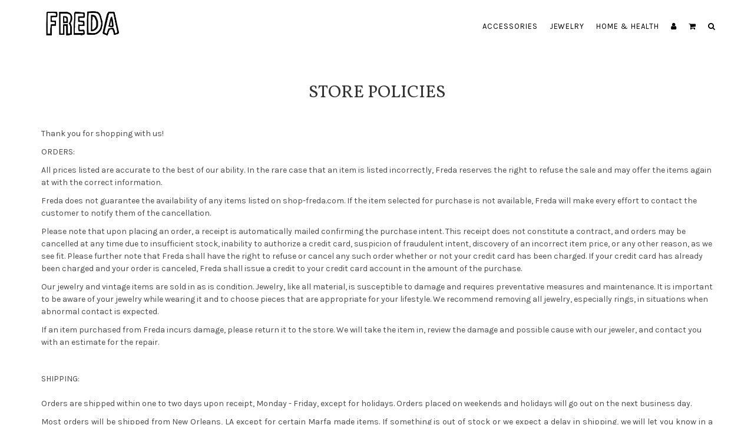

--- FILE ---
content_type: text/html;charset=utf-8
request_url: https://www.shop-freda.com/service/general-terms-conditions/
body_size: 6067
content:
<!DOCTYPE html>
<!--[if IE 7]><html class="ie ie7" lang="us"> <![endif]-->
<!--[if IE 8]><html class="ie ie8" lang="us"> <![endif]-->
<!--[if IE 9]><html class="ie ie9" lang="us"> <![endif]-->
<head>
  <meta charset="utf-8"/>
<!-- [START] 'blocks/head.rain' -->
<!--

  (c) 2008-2026 Lightspeed Netherlands B.V.
  http://www.lightspeedhq.com
  Generated: 21-01-2026 @ 06:00:18

-->
<link rel="canonical" href="https://www.shop-freda.com/service/general-terms-conditions/"/>
<link rel="alternate" href="https://www.shop-freda.com/index.rss" type="application/rss+xml" title="New products"/>
<meta name="robots" content="noodp,noydir"/>
<meta name="google-site-verification" content="DDrI1O252kzkeV_8V_n7O5YQZnczBQuLjysXk4Bv-GM"/>
<meta property="og:url" content="https://www.shop-freda.com/service/general-terms-conditions/?source=facebook"/>
<meta property="og:site_name" content="FREDA"/>
<meta property="og:title" content="Store Policies"/>
<meta property="og:description" content="Lil&#039; shop in the high desert of Marfa, Tx &amp; the big easy at The Ace Hotel."/>
<!--[if lt IE 9]>
<script src="https://cdn.shoplightspeed.com/assets/html5shiv.js?2025-02-20"></script>
<![endif]-->
<!-- [END] 'blocks/head.rain' -->
  <meta charset="utf-8">
  <title>Store Policies - FREDA</title>
  <meta name="description" content="Lil&#039; shop in the high desert of Marfa, Tx &amp; the big easy at The Ace Hotel.">
  <meta name="keywords" content="Store, Policies" />
  <!--[if IE]> <meta http-equiv="X-UA-Compatible" content="IE=edge"> <![endif]-->
  <meta name="viewport" content="width=device-width, initial-scale=1.0">
  <link rel="shortcut icon" href="https://cdn.shoplightspeed.com/shops/608753/themes/8330/assets/favicon.ico?20250925044359" type="image/x-icon" />
  <link href='//fonts.googleapis.com/css?family=Karla:400,300,600' rel='stylesheet' type='text/css' property='stylesheet'>
  <link href='//fonts.googleapis.com/css?family=Vollkorn:400,300,600' rel='stylesheet' type='text/css' property='stylesheet'>
  <link href='//fonts.googleapis.com/css?family=Karla:400,300,600' rel='stylesheet' type='text/css' property='stylesheet'>
  <link rel="stylesheet" property='stylesheet' href="https://cdn.shoplightspeed.com/assets/gui-2-0.css?2025-02-20" />
  <link rel="stylesheet" property='stylesheet' href="https://cdn.shoplightspeed.com/assets/gui-responsive-2-0.css?2025-02-20" />
  <link rel="stylesheet" property='stylesheet' href="https://cdn.shoplightspeed.com/shops/608753/themes/8330/assets/cssmain.css?20250925045926" />
  <link rel="stylesheet" property='stylesheet' href="https://cdn.shoplightspeed.com/shops/608753/themes/8330/assets/style.css?20250925045926" />
  <link rel="stylesheet" property='stylesheet' href="https://cdn.shoplightspeed.com/shops/608753/themes/8330/assets/cssresponsive.css?20250925045926" />
  <link rel="stylesheet" property='stylesheet' href="https://cdn.shoplightspeed.com/shops/608753/themes/8330/assets/settings.css?20250925045926" />
  <link rel="stylesheet" property='stylesheet' href="https://cdn.shoplightspeed.com/shops/608753/themes/8330/assets/custom.css?20250925045926" /> 
</head>

<body>
  <!-- START HEADER -->
  
<!-- NAVIGATION -->
    <header id="header1" class="header1">
                <nav class="navbar navbar-default navbar-fixed-top">
            <div class="container">
                <div class="navbar-header">
                    <button type="button" class="navbar-toggle collapsed" data-toggle="collapse" data-target="#navbar" aria-expanded="false" aria-controls="navbar">
                        <span class="sr-only">Toggle navigation</span>
                        <span class="icon-bar"></span>
                        <span class="icon-bar"></span>
                        <span class="icon-bar"></span>
                    </button>
                    <a class="navbar-brand" href="https://www.shop-freda.com/" title="FREDA">
                                                <img src="//static.shoplightspeed.com/shops/608753/files/003468891/freda-home-nav.jpg" alt="FREDA">
                                            </a>
                    <!--<a class="navbar-brand" href="#">Project name</a>-->
                </div>
                <div id="navbar" class="navbar-collapse collapse">
                    <ul class="nav navbar-nav navbar-right custom-menu">
                        <!-- MOBILE SEARCH -->
                        <li class="search-wrapper-mob">
                            <form id="formSearchMob" action="https://www.shop-freda.com/search/" method="get">
                                <div class="form-group-mob">
                                    <input type="text" class="search-placeholder" name="q" autocomplete="off" value="" placeholder="Search">
                                </div>
                                <button type="submit" onclick="$('#formSearch').submit();" title="Zoeken" class="search-btn"><i class="fa fa-search"></i></button>
                            </form>
                        </li>
                        <!-- END MOBILE SEARCH -->
                        <!-- BLOG AND HOME BUTTON -->
                                                                        <!-- END BLOG AND HOME BUTTON -->
                        <!-- CATEGORIES -->
                                                                        <li><a href="https://www.shop-freda.com/accessories/" title="ACCESSORIES">ACCESSORIES</a></li>
                                                                                                <li><a href="https://www.shop-freda.com/jewelry/" title="JEWELRY">JEWELRY</a></li>
                                                                                                <li><a href="https://www.shop-freda.com/home-health/" title="HOME &amp; HEALTH">HOME &amp; HEALTH</a></li>
                                                                        <!-- END CATEGORIES -->
                                                <!-- USER BUTTON -->
                        <li class="hidden-xs hidden-sm">
                            <span class="custom-submenu"><span class="custom-submenu-icon"><i class="fa fa-user"></i></span></span><a href="#"><i class="fa fa-user hidden-xs hidden-sm"></i><span class="visible-xs visible-sm">Account</span></a>
                            <ul>
                                                                <li><a href="https://www.shop-freda.com/account/">Create Account</a></li>
                                <li><a href="https://www.shop-freda.com/account/">Log in</a></li>
                                                                                                                            </ul>
                        </li>
                        <!-- END USER BUTTON -->
                        <!-- CART BUTTON -->
                        <li class="dropdown hidden-xs hidden-sm">
                            <span class="custom-submenu dropdown-toggle" data-toggle="dropdown"><span class="custom-submenu-icon"><i class="fa fa-shopping-cart"></i></span></span>
                            <a href="#" class="dropdown-toggle" data-toggle="dropdown" role="button" aria-haspopup="true" aria-expanded="false"><i class="fa fa-shopping-cart hidden-xs hidden-sm"></i><span class="visible-xs visible-sm">Cart</span></a>
                            <ul class="dropdown-menu cart-wrapper">
                                <li>
                                    <div class="cart-total aligncenter pt15 pb15 bb1">
                                        <p class="cart-desc">0 Items in your shopping cart - $0.00</p>
                                    </div>
                                                                        <div class="cart-checkout pt15">
                                        <div class="cart-checkout-button">
                                            <a href="https://www.shop-freda.com/cart/" title="My cart">View cart</a>
                                        </div>
                                        <div class="cart-checkout-button">
                                            <a href="https://www.shop-freda.com/checkout/" title="Checkout">Checkout</a>
                                        </div>
                                    </div>
                                </li>
                            </ul>
                        </li>
                        <!-- END CART BUTTON -->
                        <!-- blog BUTTON (mobile)-->
                        
                        <!-- USER BUTTON (mobile)-->
                        <li class="visible-xs visible-sm">
                            <span class="custom-submenu"><span class="custom-submenu-icon"><i class="fa fa-user"></i></span></span>
                            <a href="https://www.shop-freda.com/account/" title="My account">Account</a>
                            <ul>
                                                                <li><a href="https://www.shop-freda.com/account/">Create Account</a></li>
                                <li><a href="https://www.shop-freda.com/account/">Log in</a></li>
                                                                                                                            </ul>
                        </li>
                        <!-- END USER BUTTON -->
                        <!-- Cart BUTTON (mobile)-->
                        <li class="visible-xs visible-sm">
                            <span class="custom-submenu"><span class="custom-submenu-icon"><i class="fa fa-shopping-cart"></i></span></span>
                            <a href="https://www.shop-freda.com/cart/" title="My cart">Cart</a>
                            <ul>
                                <li><a href="https://www.shop-freda.com/cart/" title="My cart">0 Items in your shopping cart - $0.00</a></li>
                                <li><a href="https://www.shop-freda.com/checkout/" title="Checkout">Checkout</a></li>
                            </ul>
                        </li>
                        <!-- END Cart BUTTON (mobile)-->
                        <!-- SEARCH BUTTON -->
                        <li class="dropdown li-search">
                            <a href="#" class="dropdown-toggle" data-toggle="dropdown" role="button" aria-haspopup="true" aria-expanded="false"><i class="fa fa-search"></i></a>
                            <ul class="dropdown-menu search-wrapper">
                                <li>
                                    <form id="formSearch" action="https://www.shop-freda.com/search/" method="get" class="navbar-form">
                                        <div class="form-group">
                                            <input type="text" name="q" autocomplete="off" value="" placeholder="Search" class="form-control">
                                        </div>
                                        <button type="submit" class="btn-go" onclick="$('#formSearch').submit();">Go!</button>
                                    </form>
                                </li>
                            </ul>
                        </li>
                        <!-- END SEARCH BUTTON -->
                    </ul>
                </div>
            </div>
        </nav>
    </header>
    <!-- END NAVIGATION -->
    
    
      <!-- END HEADER -->
  
  <!-- MESSAGES -->
    
  <!-- END MESSAGES -->
  
  <!-- START CONTENT -->
      <!-- TITLE AND BREADCRUMB HEADER -->
<section id="categoryheader" class="bg-template pt15 pb15 bb1">  
  <div class="container">
    <div class="row">
      <div class="col-md-12">
        <h1 class="text-center">Store Policies</h1>
        <p class="text-center"><a href="https://www.shop-freda.com/" title="Home">Home</a>  / <a href="https://www.shop-freda.com/service/general-terms-conditions/">Store Policies</a></p>
      </div>
    </div>
  </div>
</section>
<!-- END TITLE AND BREADCRUMB HEADER -->

<!-- TEXTPAGE CONTENT -->
<section id="categoryinformation" class="bg-template-alt">
    <div class="container pt30 pb15">
    <div class="row">
      <div class="col-md-12">
        <p class="p1" style="text-align: justify;">Thank you for shopping with us! </p>
<p class="p1" style="text-align: justify;">ORDERS:</p>
<p>All prices listed are accurate to the best of our ability. In the rare case that an item is listed incorrectly, Freda reserves the right to refuse the sale and may offer the items again at with the correct information.</p>
<p>Freda does not guarantee the availability of any items listed on shop-freda.com. If the item selected for purchase is not available, Freda will make every effort to contact the customer to notify them of the cancellation.</p>
<p>Please note that upon placing an order, a receipt is automatically mailed confirming the purchase intent. This receipt does not constitute a contract, and orders may be cancelled at any time due to insufficient stock, inability to authorize a credit card, suspicion of fraudulent intent, discovery of an incorrect item price, or any other reason, as we see fit. Please further note that Freda shall have the right to refuse or cancel any such order whether or not your credit card has been charged. If your credit card has already been charged and your order is canceled, Freda shall issue a credit to your credit card account in the amount of the purchase.</p>
<p>Our jewelry and vintage items are sold in as is condition. Jewelry, like all material, is susceptible to damage and requires preventative measures and maintenance. It is important to be aware of your jewelry while wearing it and to choose pieces that are appropriate for your lifestyle. We recommend removing all jewelry, especially rings, in situations when abnormal contact is expected.</p>
<p>If an item purchased from Freda incurs damage, please return it to the store. We will take the item in, review the damage and possible cause with our jeweler, and contact you with an estimate for the repair.</p>
<p class="p1" style="text-align: justify;"> </p>
<p class="p1" style="text-align: justify;">SHIPPING:<em><strong><br /></strong></em><br />Orders are shipped within one to two days upon receipt, Monday - Friday, except for holidays. Orders placed on weekends and holidays will go out on the next business day.</p>
<p class="p3" style="text-align: justify;">Most orders will be shipped from New Orleans, LA except for certain Marfa made items. If something is out of stock or we expect a delay in shipping, we will let you know in a timely fashion. We greatly appreciate your patience in these instances.</p>
<p class="p3" style="text-align: justify;">We ship using FedEx and USPS. You will receive an email with shipping confirmation and tracking info. For packages weighing more than 10 lbs. or that require special handling, we will contact you to discuss your preferred method of shipment.</p>
<p class="p3" style="text-align: justify;">Please contact <a href="/cdn-cgi/l/email-protection" class="__cf_email__" data-cfemail="4e283c2b2a2f202b39213c222b2f203d0e29232f2722602d2123">[email&#160;protected]</a> for any other questions related to returns &amp; shipments.<br /><br /></p>
<p class="p1" style="text-align: justify;">RETURNS:<br /><br />If you are not fully satisfied with your purchase, Freda is happy to offer store credit or exchange only for any full price item sent back in its original condition within 14 days of placing your order. Please send an email to <a href="/cdn-cgi/l/email-protection" class="__cf_email__" data-cfemail="4d2b3f28292c23283a223f21282c233e0d2a202c2421632e2220">[email&#160;protected]</a> letting us know what you will be sending and the reason for your return.</p>
<p class="p2" style="text-align: justify;">Return shipping costs are the customer's responsibility and we are not responsible for your package if it is lost or damaged in transit.</p>
<p class="p2" style="text-align: justify;">ALL SALES FINAL on sale items, swim &amp; undergarments, apothecary, vintage and paper goods.</p>
<p class="p2" style="text-align: justify;"><br />Our return mailing address:</p>
<p class="p1" style="text-align: justify;">Freda<br />Attn: Returns<br />1150 Magazine St. Ste 1A<br />New Orleans, LA 70130</p>
<p class="p1" style="text-align: justify;"> </p>
<p class="p1" style="text-align: justify;"> </p>
      </div>
    </div>
  </div>
  </section>
<!-- END TEXTPAGE CONTENT -->

<!-- START USP -->
<!-- END USP -->      <!-- END CONTENT -->
  
  <!-- START FOOTER -->
  
<!-- Start Hallmarks -->
<!-- End Hallmarks -->

<!-- FOOTER 1 --><!--
-->

<!-- FOOTER 1 -->
<!-- END FOOTER 1 -->

<!-- FOOTER 2 -->
<div id="Footer" class="pt60 pb60 bt10 bg-midgray footer2">
  <div class="container">
        <div class="row">
      <div class="col-md-12 col-sm-6">
        <div class="aligncenter">
                  
                    <!--<a href="https://www.shop-freda.com/service/about/" title="About us">About us</a> | <a href="https://www.shop-freda.com/service/" title="Customer service">Customer service</a> | <a href="https://www.shop-freda.com/service/general-terms-conditions/" title="Terms and conditions">Terms and conditions</a> | <a href="https://www.shop-freda.com/service/payment-methods/" title="Payment methods">Payment methods</a> | <a href="https://www.shop-freda.com/service/privacy-policy/" title="Privacy policy">Privacy policy</a> | <a href="https://www.shop-freda.com/service/shipping-returns/" title="Shipping and returns">Shipping and returns</a> | <a href="https://www.shop-freda.com/service/disclaimer/" title="Disclaimer">Disclaimer</a> | <a href="https://www.shop-freda.com/sitemap/" title="Sitemap">Sitemap</a>-->
                              <a href="https://www.shop-freda.com/service/about/" title="About Us">About Us</a> | 
                                        <a href="https://www.shop-freda.com/service/general-terms-conditions/" class="active" title="Store Policies">Store Policies</a> | 
                                        <a href="https://www.shop-freda.com/service/disclaimer/" title="Payment Methods">Payment Methods</a> | 
                                        <a href="https://www.shop-freda.com/service/privacy-policy/" title="Privacy Policies / Terms of Use">Privacy Policies / Terms of Use</a> | 
                                        <a href="https://www.shop-freda.com/service/payment-methods/" title="Payment methods">Payment methods</a> | 
                                        <a href="https://www.shop-freda.com/service/shipping-returns/" title="Locations">Locations</a> | 
                                        <a href="https://www.shop-freda.com/service/newsletter-terms-conditions/" title="Sign up / Mailing List">Sign up / Mailing List</a> | 
                                        <a href="https://www.shop-freda.com/service/" title="Shipping">Shipping</a> | 
                              <a href="https://www.shop-freda.com/sitemap/" title="Sitemap">Sitemap</a>
        </div>
      </div>
    </div> 
  </div>
</div>
<!-- END FOOTER 2 -->  <!-- END FOOTER -->

  <!-- START COPYRIGHT -->
  <div id="Copyright" class="pt60 pb60 bg-copyright copyright">
    <div class="container">
      <div class="row">
        <div class="col-lg-4 col-md-4 col-sm-12 col-xs-12">
          <div class="footer-social">
                        <a href="https://www.facebook.com/shopfreda/"><span class="fa-stack fa-lg"><i class="fa fa-square fa-stack-2x"></i><i class="fa fa-facebook fa-stack-1x fa-inverse"></i></span></a>
                                                <a href="https://www.instagram.com/shopfreda/"><span class="fa-stack fa-lg"><i class="fa fa-square fa-stack-2x"></i><i class="fa fa-instagram fa-stack-1x fa-inverse"></i></span></a>
                                                                      </div>
        </div>
        <div class="col-lg-4 col-md-4 col-sm-12 col-xs-12">
          <div class="footer-copyright aligncenter">
            Designed by
            <a href="//crivex.com" title="crivex.com" class="crivexdisclaimer" >Crivex</a>
                        Powered by
                        <a href="http://www.lightspeedhq.com" title="Lightspeed" target="_blank">Lightspeed</a>
                                              </div>
        </div>
        <div class="col-lg-4 col-md-4 col-sm-12 col-xs-12">
          <div class="footer-payment">
                        <img src="https://cdn.shoplightspeed.com/assets/icon-payment-creditcard.png?2025-02-20" title="Credit Card" alt="Credit Card" />
                        <img src="https://cdn.shoplightspeed.com/assets/icon-payment-paypalcp.png?2025-02-20" title="PayPal" alt="PayPal" />
                        <img src="https://cdn.shoplightspeed.com/assets/icon-payment-debitcredit.png?2025-02-20" title="Debit or Credit Card" alt="Debit or Credit Card" />
                        <img src="https://cdn.shoplightspeed.com/assets/icon-payment-paypallater.png?2025-02-20" title="PayPal Pay Later" alt="PayPal Pay Later" />
                        <img src="https://cdn.shoplightspeed.com/assets/icon-payment-venmo.png?2025-02-20" title="Venmo" alt="Venmo" />
                        <img src="https://cdn.shoplightspeed.com/assets/icon-payment-banktransfer.png?2025-02-20" title="Bank transfer" alt="Bank transfer" />
                      </div>
        </div>
      </div>
    </div>
  </div>
  <!-- END COPYRIGHT -->
  
  <!-- START SCRIPTS -->
  <script data-cfasync="false" src="/cdn-cgi/scripts/5c5dd728/cloudflare-static/email-decode.min.js"></script><script src="https://cdn.shoplightspeed.com/shops/608753/themes/8330/assets/jsjquery.js?20250925045926"></script>
  <script src="https://cdn.shoplightspeed.com/shops/608753/themes/8330/assets/jsbootstrap.js?20250925045926"></script>
  <script src="https://cdn.shoplightspeed.com/shops/608753/themes/8330/assets/jsowlcarousel.js?20250925045926"></script>
  <script src="https://cdn.shoplightspeed.com/shops/608753/themes/8330/assets/jsjqueryhoverintent.js?20250925045926"></script>
    <script src="https://cdn.shoplightspeed.com/shops/608753/themes/8330/assets/jsmain.js?20250925045926"></script>
  <!-- END SCRIPTS -->
  
  <!-- START ACTIVE JS -->
  <!-- Navigation Shrink Script -->
  <script>
    $(window).scroll(function() {
      if ($(document).scrollTop() > 1) {
        $('nav').addClass('shrink');
      } else {
        $('nav').removeClass('shrink');
      }
    });
  </script>
  <!-- END Navigation Shrink Script -->
  
  <!-- OWL carousel Script -->
    <script>
    $('.owl-carousel').owlCarousel({
      loop:true,
      responsive:{
        0:{
          items:1,
          nav:false,
          autoplay:true,
          autoplayTimeout:4000,

        },
        600:{
          items:1,
          nav:false,
          autoplay:true,
          autoplayTimeout:4000,

        },
        1000:{
          items:1,
          nav:false,
          autoplay:true,
          autoplayTimeout:4000,

        }
      }
    })
  </script>
    <!-- END OWL carousel Script -->
  
  <!-- Touch devices fix -->
  <script>
    $( function()
       {
         $( '.nav li:has(ul)' ).doubleTapToGo();
       });
  </script>
  <!-- END OWL carousel Script -->
  
  <!-- FANCYBOX -->
  <script type="text/javascript">
    $(document).ready(function(){
      $('.zoombox.fancybox .thumbs a').mousedown(function(){
        $('.zoombox.fancybox .images a').hide();
        $('.zoombox.fancybox .images a[data-image-id="' + $(this).attr('data-image-id') + '"]').css('display','block');
        $('.zoombox.fancybox .thumbs a').removeClass('active');
        $('.zoombox.fancybox .thumbs a[data-image-id="' + $(this).attr('data-image-id') + '"]').addClass('active');
      });
      $('.zoombox.fancybox .zoom').zoom();
    });
  </script>
  <!-- END FANCYBOX -->
  
  <!-- CART SCRIPT -->
    <!-- END CART SCRIPT -->
  
  <!-- SCRIPT:FILTER -->
    <!-- END SCRIPT:FILTER -->
  
  <!-- END ACTIVE JS -->
<!-- [START] 'blocks/body.rain' -->
<script>
(function () {
  var s = document.createElement('script');
  s.type = 'text/javascript';
  s.async = true;
  s.src = 'https://www.shop-freda.com/services/stats/pageview.js';
  ( document.getElementsByTagName('head')[0] || document.getElementsByTagName('body')[0] ).appendChild(s);
})();
</script>
<!-- [END] 'blocks/body.rain' -->

<script>(function(){function c(){var b=a.contentDocument||a.contentWindow.document;if(b){var d=b.createElement('script');d.innerHTML="window.__CF$cv$params={r:'9c149728cf624bba',t:'MTc2ODk3NTIxOC4wMDAwMDA='};var a=document.createElement('script');a.nonce='';a.src='/cdn-cgi/challenge-platform/scripts/jsd/main.js';document.getElementsByTagName('head')[0].appendChild(a);";b.getElementsByTagName('head')[0].appendChild(d)}}if(document.body){var a=document.createElement('iframe');a.height=1;a.width=1;a.style.position='absolute';a.style.top=0;a.style.left=0;a.style.border='none';a.style.visibility='hidden';document.body.appendChild(a);if('loading'!==document.readyState)c();else if(window.addEventListener)document.addEventListener('DOMContentLoaded',c);else{var e=document.onreadystatechange||function(){};document.onreadystatechange=function(b){e(b);'loading'!==document.readyState&&(document.onreadystatechange=e,c())}}}})();</script><script defer src="https://static.cloudflareinsights.com/beacon.min.js/vcd15cbe7772f49c399c6a5babf22c1241717689176015" integrity="sha512-ZpsOmlRQV6y907TI0dKBHq9Md29nnaEIPlkf84rnaERnq6zvWvPUqr2ft8M1aS28oN72PdrCzSjY4U6VaAw1EQ==" data-cf-beacon='{"rayId":"9c149728cf624bba","version":"2025.9.1","serverTiming":{"name":{"cfExtPri":true,"cfEdge":true,"cfOrigin":true,"cfL4":true,"cfSpeedBrain":true,"cfCacheStatus":true}},"token":"8247b6569c994ee1a1084456a4403cc9","b":1}' crossorigin="anonymous"></script>
</body>
</html>

--- FILE ---
content_type: text/css; charset=UTF-8
request_url: https://cdn.shoplightspeed.com/shops/608753/themes/8330/assets/custom.css?20250925045926
body_size: 2302
content:
/* 20250925044359 - v2 */
.gui,
.gui-block-linklist li a {
  color: #333333;
}

.gui-page-title,
.gui a.gui-bold,
.gui-block-subtitle,
.gui-table thead tr th,
.gui ul.gui-products li .gui-products-title a,
.gui-form label,
.gui-block-title.gui-dark strong,
.gui-block-title.gui-dark strong a,
.gui-content-subtitle {
  color: #333333;
}

.gui-block-inner strong {
  color: #848484;
}

.gui a {
  color: #333333;
}

.gui-input.gui-focus,
.gui-text.gui-focus,
.gui-select.gui-focus {
  border-color: #333333;
  box-shadow: 0 0 2px #333333;
}

.gui-select.gui-focus .gui-handle {
  border-color: #333333;
}

.gui-block,
.gui-block-title,
.gui-buttons.gui-border,
.gui-block-inner,
.gui-image {
  border-color: #ffffff;
}

.gui-block-title {
  color: #333333;
  background-color: #ffffff;
}

.gui-content-title {
  color: #333333;
}

.gui-form .gui-field .gui-description span {
  color: #333333;
}

.gui-block-inner {
  background-color: #f4f4f4;
}

.gui-block-option {
  border-color: #ffffff;
  background-color: #ffffff;
}

.gui-block-option-block {
  border-color: #ffffff;
}

.gui-block-title strong {
  color: #333333;
}

.gui-line,
.gui-cart-sum .gui-line {
  background-color: #ffffff;
}

.gui ul.gui-products li {
  border-color: #ffffff;
}

.gui-block-subcontent,
.gui-content-subtitle {
  border-color: #ffffff;
}

.gui-faq,
.gui-login,
.gui-password,
.gui-register,
.gui-review,
.gui-sitemap,
.gui-block-linklist li,
.gui-table {
  border-color: #ffffff;
}

.gui-block-content .gui-table {
  border-color: #ffffff;
}

.gui-table thead tr th {
  border-color: #ffffff;
  background-color: #ffffff;
}

.gui-table tbody tr td {
  border-color: #ffffff;
}

.gui a.gui-button-large,
.gui a.gui-button-small {
  border-color: #ffffff;
  color: #333333;
  background-color: #ffffff;
}

.gui a.gui-button-large.gui-button-action,
.gui a.gui-button-small.gui-button-action {
  border-color: #ffffff;
  color: #333333;
  background-color: #ffffff;
}

.gui a.gui-button-large:active,
.gui a.gui-button-small:active {
  background-color: #cccccc;
  border-color: #cccccc;
}

.gui a.gui-button-large.gui-button-action:active,
.gui a.gui-button-small.gui-button-action:active {
  background-color: #cccccc;
  border-color: #cccccc;
}

.gui-input,
.gui-text,
.gui-select,
.gui-number {
  border-color: #ffffff;
  background-color: #ffffff;
}

.gui-select .gui-handle,
.gui-number .gui-handle {
  border-color: #ffffff;
}

.gui-number .gui-handle a {
  background-color: #ffffff;
}

.gui-input input,
.gui-number input,
.gui-text textarea,
.gui-select .gui-value {
  color: #333333;
}

.gui-progressbar {
  background-color: #ffffff;
}

/* custom */
/*stop the submenu from going under the main navigation on the home page -David D*/
#categoryheader > div > div > div {
    margin-top: 20px!important;
}

.footer-copyright {
  display: none;
}
#Copyright {
  padding-top: 0;
}
#Copyright .col-sm-12 {
    text-align: center;
    width: 100%;
}

#Footer a[title^="Sitemap"] {
  display: none;
}
/*eCom Support-Jeffrey Brignas April 22, 2017 Start- To Change the color of the product stock availability*/

form#product_configure_form > div.product-stock.stockon{
  background-color: #333333;
  color:#eeeeee ;
}

form#product_configure_form > div.product-stock.stockout{
  background-color:#eeeeee;
  color:#333333;
}
/*end-Jeffrey Brignas April 14, 2017*/

/*eCom Support-Jeffrey Brignas April 22, 2017 Start- To hide sitemap link at the footer*/

div.col-md-12.col-sm-6 > div.aligncenter > a:nth-child(5){
  display: none;
}
/*end-Jeffrey Brignas April 22, 2017*/



/*eCom Support-Jeffrey Brignas April 22, 2017 Start- To hide sitemap link at the footer*/

div.col-md-5.col-xs-12 > div.compareproducts.pull-right.clearfix.floatmob.centermob.pt30mob.hidden-xs{
  display: none;
}
/*end-Jeffrey Brignas April 22, 2017*/


/*eCom Support-Jeffrey Brignas April 22, 2017 Start- To change the navigation hover color*/

div.collection-pagination > ul > li.number > a:hover{
  color: black;
  border: black;
}

/*end-Jeffrey Brignas April 22, 2017*/

/*eCom Support-Jeffrey Brignas April 22, 2017 Start- To remove breadcrumb trail*/

div.col-md-12 > p.text-center{
  display:none;
}
/*end-Jeffrey Brignas April 22, 2017*/

/*eCom Support-Jeffrey Brignas April 22, 2017 Start- To remove border at the footer*/
div#Footer.pt60.pb60.bt10.bg-midgray.footer2{
 border: none; 
}
/*end-Jeffrey Brignas April 22, 2017*/

/* Name: Kevin Delahunt | Date: April 24, 2017 Time: 1:52 PM | Reason: Removing the brand name in the product view | Ticket: #211062 | Begin. */

#productheader > div > div > div > h1 > span:nth-child(1) {
  display:none;
}

.product-socialshare {
  display: none;
}

form#product_configure_form > div.product-stock.stockon {
    background-color: #ffffff;
    color: #333;
}

.product-meta {
    text-transform: uppercase;
    font-size: 11px;
    letter-spacing: .06em;
    opacity: 0.7;
}

/* Name: Kevin Delahunt | Date: April 24, 2017 Time: 1:52 PM | End. */



.filteroptionstext {
    display: inline-block;
    padding: 6px 0px;
    text-transform: uppercase;
    letter-spacing: .075em;
    font-size: 12px;
    opacity: .7;
    float: none !important; 
}

.filteroptionsbox {
    display: inline-block;
    padding: 0px 10px;
    text-transform: uppercase;
    opacity: 1; 
    float: none !important; 
}

.filteroptionsbox button {
    border: 1px solid #dedede;
    background-color: #f8f8f8;
    padding: 5px 10px;
    text-transform: uppercase;
    letter-spacing: .075em;
    font-size: 10px;
    opacity: .9;
}

#categorysorting {
  padding-bottom: 20px;
  
}

.dropdown-menu {
  box-shadow: none;
  left: 10px;
}

@media (min-width: 992px) {
  .custom-menu li li a:hover {
      background-color: #fff;
  }
}
@media (min-width: 768px) {
  #Footer .col-sm-6 {
    width: 100%;
  }
}

#Footer .col-sm-6 {
  min-width: 100%;
}

.filteroptionsbox .fa-angle-right { 
  display: none;
}

#categorysorting .col-md-7 {
      width: 100%;
      text-align: center;
}

#categorysorting .filteroptionstext:nth-child(2) {
  
}

.dropdown-menu>li>a {
    display: block;
    padding: 3px 20px;
    clear: both;
    font-weight: normal;
    line-height: 1.42857143;
    color: #333;
    white-space: nowrap;
    opacity: .7;
    letter-spacing: .07em;
    font-size: 13px;
    line-height: 1.5em;
}

.navbar-nav a {
    letter-spacing: .075em;
}

p {
    line-height: 1.5em;
    opacity: 0.9;
}

.product-price {
    opacity: .7;
}

#productcontent  .row p{    
  font-size: 16px;
    line-height: 1.5em;
}

.element-title-box a {
    padding-bottom: 0px;
}

h1 {
  text-transform: uppercase;
  font-size: 30px;
}

#productdetails .nav-pills {
  display: none;
}

#CategoryElementsHeader h2, .h2 {
    display: none;
}

.tab-content {
    margin-top: 20px;
    margin-bottom: 20px;
    position: relative;
}

.tab-content>.active {
    margin-top: 70px;
}

#information:before {
    display: block;
    content: 'Product Details';
    font-family: "Marcellus", Helvetica, sans-serif;
    font-size: 20px;
    text-align: left !important;
    position: absolute;
    left: 0px;
    top: -52px;
    opacity: .9;
    border-bottom: 1px solid #333;
    text-transform: uppercase;
}


.gui-cart.gui a.gui-button-large, a.gui-button-small, #gui-block-method-continue, .gui-button-link, .gui a.gui-button-large.gui-button-action, .gui a.gui-button-small.gui-button-action{
    color: #333333;
    text-transform: uppercase;
    font-size: 11px;
    letter-spacing: .1em;
    border: none;
  	background-color: #F8F8F8;
  	transition: background-color .35s;
  	-webkit-transition: background-color .35s;
  	padding-left: 10px;
  	padding-right: 10px;
}

.gui-cart.gui a.gui-button-large:hover, .gui-cart.gui a.gui-button-small:hover {
  	background-color: #e4e4e4;
  	transition: background-color .15s;
  	-webkit-transition: background-color .15s;
}
.gui-cart.gui .gui-block-title {
    color: #333;
    text-transform: uppercase;
    border: none !important;
}

.gui-div-cart-coupons .gui-block-title {
  	display: none;
}

.gui-div-cart-shipping .gui-block-title {
  	display: block;
}

/* .gui-div-cart-coupons .gui-block-title:before { */
#gui-form-discount:after {
  	display: block;
    content: 'FREE DOMESTIC SHIPPING ON ORDERS OF $250 OR MORE';
    float: left;
/*     margin-top: -2em; */
  	margin-top: 1em;
  	margin-bottom: 2em;
    font-size: 11px;
    padding: 9px;
    width: 100%;
    text-align: center;
    color: #F8F8F8;
    background: #903a1f;
}
.gui-cart.gui .gui-page-title, .gui-checkout .gui-page-title, .gui-page-title{
    font-family: "Marcellus", Helvetica, sans-serif !important;
  	text-transform: uppercase;
}

@media (max-width: 660px) {
  #categorysorting .col-md-7 {
    width: 100%;
    text-align: center;
    padding-left: 0;
    padding-right: 0;
  }
  .filteroptionstext {
    float: left !important;
  }
  
  .dropdown-menu {
    right: 0;
    left: auto;
  }
  
  .dropdown-menu>li>a {
    text-align: right;
  }
  
  .filteroptionsbox {
    padding: 0px 10px;
    text-transform: uppercase;
    opacity: 1;
    float: none !important;
    display: block;
    margin: 10px 0;
    text-align: right;
    padding-right: 0;
`}
}
@media (max-width: 1800px) and (min-width: 903px){
  .element-title-box a h4 {
    font-size: 16px;
    letter-spacing: .03em;
  }
}
/*/* David Desrosiers, September 19 2017, Ticket#, Hide credit card logo located on the home page footer, BEGIN*/ 
.footer-payment img {
    display: none;
}
/* David Desrosiers, DATE, Ticket#, END

/* Eduard Lordan, 09/22/2017, ticket# 324331, hide wishlist on customer's account */
#navbar > ul > li:nth-child(9) > ul > li:nth-child(2) {
display: none;
}
/* Eduard Lordan, 09/22/2017, ticket# 324331, hide wishlist on customer's account */
/*Eduard Lordan, 09/28/2017, ticket# 328518, change the pagination background color*/
.collection-pagination ul li.number.active a {
    background-color: #dedede;
}
/*Eduard Lordan, 09/28/2017, ticket# 328518, change the pagination background color*/

/* Mohammad Mirza | Ticket: 1539110 | Dec 3, 2020 */
/* Search icon was wrapping to the next line due to the max-width being at 850px */ 
.header1 .navbar-right{
  max-width: 870px !important;
}
/* END */


--- FILE ---
content_type: text/javascript;charset=utf-8
request_url: https://www.shop-freda.com/services/stats/pageview.js
body_size: -413
content:
// SEOshop 21-01-2026 06:00:19